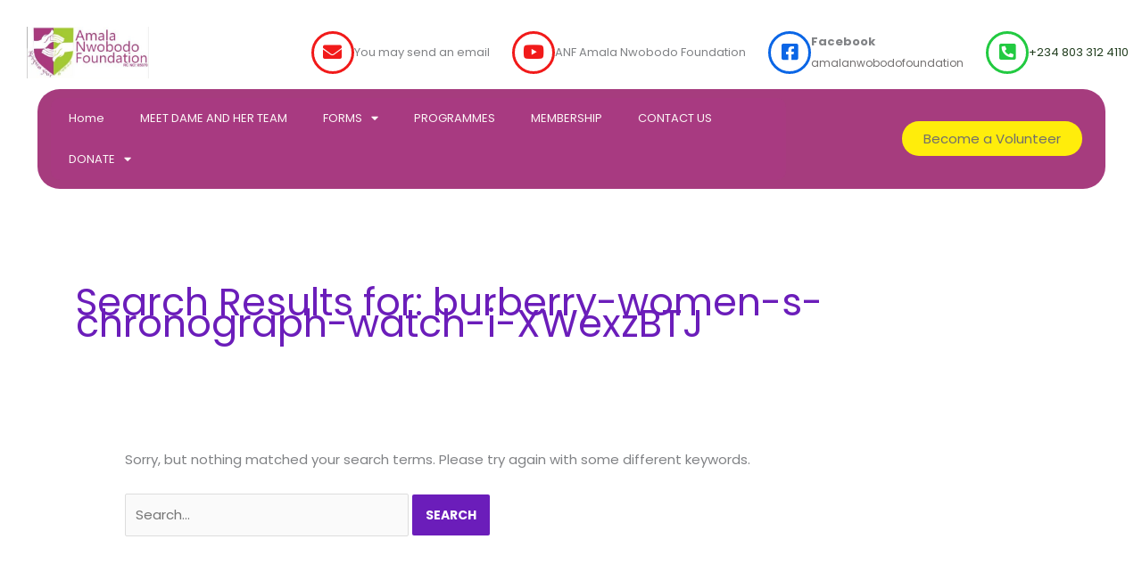

--- FILE ---
content_type: text/css
request_url: https://amalanwobodofoundation.com/wp-content/uploads/elementor/css/post-4602.css?ver=1767810059
body_size: 940
content:
.elementor-4602 .elementor-element.elementor-element-342c338{--display:flex;--flex-direction:row;--container-widget-width:initial;--container-widget-height:100%;--container-widget-flex-grow:1;--container-widget-align-self:stretch;--flex-wrap-mobile:wrap;--justify-content:space-between;--padding-top:2rem;--padding-bottom:2rem;--padding-left:0rem;--padding-right:0rem;}.elementor-4602 .elementor-element.elementor-element-342c338:not(.elementor-motion-effects-element-type-background), .elementor-4602 .elementor-element.elementor-element-342c338 > .elementor-motion-effects-container > .elementor-motion-effects-layer{background-color:#FFFFFF;}.elementor-4602 .elementor-element.elementor-element-caf5495{--display:flex;--flex-direction:row;--container-widget-width:initial;--container-widget-height:100%;--container-widget-flex-grow:1;--container-widget-align-self:stretch;--flex-wrap-mobile:wrap;--justify-content:space-between;--padding-top:0rem;--padding-bottom:0rem;--padding-left:2rem;--padding-right:0rem;}.elementor-4602 .elementor-element.elementor-element-caf5495.e-con{--flex-grow:0;--flex-shrink:0;}.elementor-4602 .elementor-element.elementor-element-a66d890{width:var( --container-widget-width, 45% );max-width:45%;--container-widget-width:45%;--container-widget-flex-grow:0;text-align:start;}.elementor-4602 .elementor-element.elementor-element-a66d890.elementor-element{--flex-grow:0;--flex-shrink:0;}.elementor-4602 .elementor-element.elementor-element-a66d890 img{width:100%;}.elementor-4602 .elementor-element.elementor-element-f471425.elementor-element{--flex-grow:0;--flex-shrink:0;}.elementor-4602 .elementor-element.elementor-element-f471425 .elementor-menu-toggle{margin:0 auto;background-color:#2AFF1D;}.elementor-4602 .elementor-element.elementor-element-f471425 .elementor-nav-menu--dropdown a, .elementor-4602 .elementor-element.elementor-element-f471425 .elementor-menu-toggle{color:#191919;fill:#191919;}.elementor-4602 .elementor-element.elementor-element-f471425 .elementor-nav-menu--dropdown{background-color:#FFFCFC;}.elementor-4602 .elementor-element.elementor-element-2b41bbe{--display:flex;--flex-direction:row;--container-widget-width:calc( ( 1 - var( --container-widget-flex-grow ) ) * 100% );--container-widget-height:100%;--container-widget-flex-grow:1;--container-widget-align-self:stretch;--flex-wrap-mobile:wrap;--justify-content:space-between;--align-items:center;--padding-top:0rem;--padding-bottom:0rem;--padding-left:1rem;--padding-right:1rem;}.elementor-4602 .elementor-element.elementor-element-ad35146 .elementor-icon-box-wrapper{align-items:center;text-align:start;gap:15px;}.elementor-4602 .elementor-element.elementor-element-ad35146.elementor-view-stacked .elementor-icon{background-color:#F11A1A;}.elementor-4602 .elementor-element.elementor-element-ad35146.elementor-view-framed .elementor-icon, .elementor-4602 .elementor-element.elementor-element-ad35146.elementor-view-default .elementor-icon{fill:#F11A1A;color:#F11A1A;border-color:#F11A1A;}.elementor-4602 .elementor-element.elementor-element-ad35146 .elementor-icon{font-size:21px;}.elementor-4602 .elementor-element.elementor-element-ad35146 .elementor-icon-box-title, .elementor-4602 .elementor-element.elementor-element-ad35146 .elementor-icon-box-title a{font-size:13px;}.elementor-4602 .elementor-element.elementor-element-ad35146 .elementor-icon-box-description{font-size:12px;color:#726F6F;}.elementor-4602 .elementor-element.elementor-element-8628fef .elementor-icon-box-wrapper{align-items:center;text-align:start;gap:15px;}.elementor-4602 .elementor-element.elementor-element-8628fef.elementor-view-stacked .elementor-icon{background-color:#F11A1A;}.elementor-4602 .elementor-element.elementor-element-8628fef.elementor-view-framed .elementor-icon, .elementor-4602 .elementor-element.elementor-element-8628fef.elementor-view-default .elementor-icon{fill:#F11A1A;color:#F11A1A;border-color:#F11A1A;}.elementor-4602 .elementor-element.elementor-element-8628fef .elementor-icon{font-size:21px;}.elementor-4602 .elementor-element.elementor-element-8628fef .elementor-icon-box-title, .elementor-4602 .elementor-element.elementor-element-8628fef .elementor-icon-box-title a{font-size:13px;}.elementor-4602 .elementor-element.elementor-element-8628fef .elementor-icon-box-description{font-size:12px;color:#726F6F;}.elementor-4602 .elementor-element.elementor-element-14ec952 .elementor-icon-box-wrapper{align-items:center;text-align:start;gap:15px;}.elementor-4602 .elementor-element.elementor-element-14ec952.elementor-view-stacked .elementor-icon{background-color:#0B66E6;}.elementor-4602 .elementor-element.elementor-element-14ec952.elementor-view-framed .elementor-icon, .elementor-4602 .elementor-element.elementor-element-14ec952.elementor-view-default .elementor-icon{fill:#0B66E6;color:#0B66E6;border-color:#0B66E6;}.elementor-4602 .elementor-element.elementor-element-14ec952 .elementor-icon{font-size:21px;}.elementor-4602 .elementor-element.elementor-element-14ec952 .elementor-icon-box-title, .elementor-4602 .elementor-element.elementor-element-14ec952 .elementor-icon-box-title a{font-size:13px;font-weight:700;}.elementor-4602 .elementor-element.elementor-element-14ec952 .elementor-icon-box-description{font-size:12px;color:#726F6F;}.elementor-4602 .elementor-element.elementor-element-bd5925c .elementor-icon-box-wrapper{align-items:center;text-align:start;gap:15px;}.elementor-4602 .elementor-element.elementor-element-bd5925c.elementor-view-stacked .elementor-icon{background-color:#22CA41;}.elementor-4602 .elementor-element.elementor-element-bd5925c.elementor-view-framed .elementor-icon, .elementor-4602 .elementor-element.elementor-element-bd5925c.elementor-view-default .elementor-icon{fill:#22CA41;color:#22CA41;border-color:#22CA41;}.elementor-4602 .elementor-element.elementor-element-bd5925c .elementor-icon{font-size:21px;}.elementor-4602 .elementor-element.elementor-element-bd5925c .elementor-icon-box-title, .elementor-4602 .elementor-element.elementor-element-bd5925c .elementor-icon-box-title a{font-size:13px;}.elementor-4602 .elementor-element.elementor-element-bd5925c .elementor-icon-box-title{color:#233F20;}.elementor-4602 .elementor-element.elementor-element-bd5925c .elementor-icon-box-description{font-size:12px;color:#726F6F;}.elementor-4602 .elementor-element.elementor-element-be56b46{--display:flex;--flex-direction:row;--container-widget-width:calc( ( 1 - var( --container-widget-flex-grow ) ) * 100% );--container-widget-height:100%;--container-widget-flex-grow:1;--container-widget-align-self:stretch;--flex-wrap-mobile:wrap;--justify-content:center;--align-items:center;--flex-wrap:nowrap;--margin-top:-28px;--margin-bottom:0px;--margin-left:0px;--margin-right:0px;--z-index:16;}.elementor-4602 .elementor-element.elementor-element-be56b46.e-con{--align-self:center;}.elementor-4602 .elementor-element.elementor-element-3246ddd{--spacer-size:50px;}.elementor-4602 .elementor-element.elementor-element-2c5df76{--display:flex;--flex-direction:row;--container-widget-width:initial;--container-widget-height:100%;--container-widget-flex-grow:1;--container-widget-align-self:stretch;--flex-wrap-mobile:wrap;--border-radius:25px 25px 25px 25px;--margin-top:0rem;--margin-bottom:0rem;--margin-left:0rem;--margin-right:0rem;}.elementor-4602 .elementor-element.elementor-element-2c5df76:not(.elementor-motion-effects-element-type-background), .elementor-4602 .elementor-element.elementor-element-2c5df76 > .elementor-motion-effects-container > .elementor-motion-effects-layer{background-color:#A63C7E;}.elementor-4602 .elementor-element.elementor-element-94418ef{width:var( --container-widget-width, 70.675% );max-width:70.675%;--container-widget-width:70.675%;--container-widget-flex-grow:0;}.elementor-4602 .elementor-element.elementor-element-94418ef > .elementor-widget-container{background-color:#A83A81;margin:0rem 0rem 0rem 0rem;padding:0px 0px 0px 0px;border-radius:10px 10px 10px 10px;}.elementor-4602 .elementor-element.elementor-element-94418ef.elementor-element{--align-self:center;--order:-99999 /* order start hack */;--flex-grow:0;--flex-shrink:0;}.elementor-4602 .elementor-element.elementor-element-94418ef .elementor-menu-toggle{margin:0 auto;}.elementor-4602 .elementor-element.elementor-element-94418ef .elementor-nav-menu .elementor-item{font-size:13px;}.elementor-4602 .elementor-element.elementor-element-94418ef .elementor-nav-menu--main .elementor-item{color:#FCF6F6;fill:#FCF6F6;}.elementor-4602 .elementor-element.elementor-element-b6288c2{--display:flex;--flex-direction:row;--container-widget-width:calc( ( 1 - var( --container-widget-flex-grow ) ) * 100% );--container-widget-height:100%;--container-widget-flex-grow:1;--container-widget-align-self:stretch;--flex-wrap-mobile:wrap;--justify-content:flex-end;--align-items:center;}.elementor-4602 .elementor-element.elementor-element-1845850 .elementor-button{background-color:#FFED0B;fill:#706D6D;color:#706D6D;border-radius:35px 35px 35px 35px;}.elementor-4602 .elementor-element.elementor-element-1845850.elementor-element{--align-self:center;}.elementor-theme-builder-content-area{height:400px;}.elementor-location-header:before, .elementor-location-footer:before{content:"";display:table;clear:both;}@media(max-width:767px){.elementor-4602 .elementor-element.elementor-element-caf5495{--align-items:center;--container-widget-width:calc( ( 1 - var( --container-widget-flex-grow ) ) * 100% );}.elementor-4602 .elementor-element.elementor-element-a66d890 img{width:75%;}.elementor-4602 .elementor-element.elementor-element-f471425{width:var( --container-widget-width, 86px );max-width:86px;--container-widget-width:86px;--container-widget-flex-grow:0;z-index:21;--nav-menu-icon-size:18px;}.elementor-4602 .elementor-element.elementor-element-f471425.elementor-element{--align-self:center;}.elementor-4602 .elementor-element.elementor-element-f471425 .elementor-nav-menu--dropdown a{padding-left:22px;padding-right:22px;padding-top:12px;padding-bottom:12px;}.elementor-4602 .elementor-element.elementor-element-f471425 .elementor-nav-menu--main > .elementor-nav-menu > li > .elementor-nav-menu--dropdown, .elementor-4602 .elementor-element.elementor-element-f471425 .elementor-nav-menu__container.elementor-nav-menu--dropdown{margin-top:27px !important;}.elementor-4602 .elementor-element.elementor-element-be56b46{--flex-direction:column;--container-widget-width:100%;--container-widget-height:initial;--container-widget-flex-grow:0;--container-widget-align-self:initial;--flex-wrap-mobile:wrap;}.elementor-4602 .elementor-element.elementor-element-3246ddd{--spacer-size:70px;}}@media(min-width:768px){.elementor-4602 .elementor-element.elementor-element-caf5495{--width:26.071%;}.elementor-4602 .elementor-element.elementor-element-2b41bbe{--content-width:1172px;}.elementor-4602 .elementor-element.elementor-element-be56b46{--content-width:95%;}.elementor-4602 .elementor-element.elementor-element-2c5df76{--content-width:99%;}.elementor-4602 .elementor-element.elementor-element-b6288c2{--content-width:100%;}}